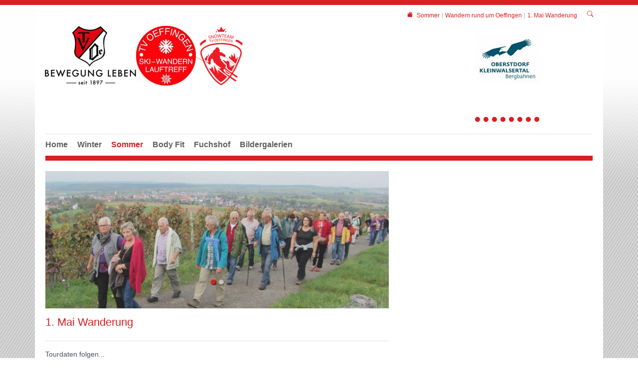

--- FILE ---
content_type: text/html; charset=utf-8
request_url: https://tvoe-swl.de/sommer/wandern-rund-um-oeffingen/1-mai-wanderung
body_size: 11638
content:
<!DOCTYPE html>
<html lang="de-DE">
<head>

<meta charset="utf-8">
<!-- 
	This website is powered by TYPO3 - inspiring people to share!
	TYPO3 is a free open source Content Management Framework initially created by Kasper Skaarhoj and licensed under GNU/GPL.
	TYPO3 is copyright 1998-2026 of Kasper Skaarhoj. Extensions are copyright of their respective owners.
	Information and contribution at https://typo3.org/
-->


<link rel="icon" href="/fileadmin/01_TV_Oeffingen/logos/favicon-oeffingen.png" type="image/png">
<title>TV Oeffingen e.V. - Abteilung Ski-Wandern-Lauftreff: 1. Mai Wanderung</title>
<meta http-equiv="x-ua-compatible" content="IE=edge" />
<meta name="generator" content="TYPO3 CMS" />
<meta name="viewport" content="width=device-width, initial-scale=1, minimum-scale=1" />
<meta name="robots" content="index,follow" />
<meta name="twitter:card" content="summary" />
<meta name="apple-mobile-web-app-capable" content="no" />
<meta name="google" content="notranslate" />


<link rel="stylesheet" href="/typo3temp/assets/compressed/merged-c9047c1f15734be88ab8c8c2823235f9.css?1769081540" media="all">
<link href="/typo3conf/ext/tripp/Resources/Public/CSS/slick.min.css?1699877802" rel="stylesheet" >



<script src="/typo3conf/ext/tricms/Resources/Public/JavaScript/main.l1.min.js?1758549272"></script>


<link as="image" media="(min-width:1025px)" fetchpriority="high" rel="preload" href="/fileadmin/_processed_/3/b/csm_IMG_0018_e112abf370.jpg" type="image/jpeg" />
<link as="image" media="(min-width:769px)" fetchpriority="high" rel="preload" href="/fileadmin/_processed_/3/b/csm_IMG_0018_565e8464a3.jpg" type="image/jpeg" />
<link as="image" media="(min-width:0px)" fetchpriority="high" rel="preload" href="/fileadmin/_processed_/3/b/csm_IMG_0018_902c040ff1.jpg" type="image/jpeg" />
<script type="text/javascript" data-ignore="1" data-cookieconsent="statistics">
// Set to the same value as the web property used on the site
var gaProperty = 'UA-66709777-3';
// Disable tracking if the opt-out cookie exists.
var disableStr = 'ga-disable-' + gaProperty;
if (document.cookie.indexOf(disableStr + '=true') > -1) {
   window[disableStr] = true;
}
// Opt-out function
function gaOptout() {
   document.cookie = disableStr + '=true; expires=Thu, 31 Dec 2099 23:59:59 UTC; path=/';
   window[disableStr] = true;
}
</script>
<script type="text/javascript" data-ignore="1" data-cookieconsent="statistics">
var gtagProperty = '';
(function(i,s,o,g,r,a,m){i['GoogleAnalyticsObject']=r;i[r]=i[r]||function(){
(i[r].q=i[r].q||[]).push(arguments)},i[r].l=1*new Date();a=s.createElement(o),
m=s.getElementsByTagName(o)[0];a.async=1;a.src=g;m.parentNode.insertBefore(a,m)
})(window,document,'script','//www.google-analytics.com/analytics.js','ga');

ga('create', 'UA-66709777-3', 'auto');
ga('set', 'anonymizeIp', true);
ga('send', 'pageview');
if(gtagProperty !== '') gtag('config', gtagProperty);
</script>
<link rel="canonical" href="https://tvoe-swl.de/sommer/wandern-rund-um-oeffingen/1-mai-wanderung"/>
</head>
<body>






<div class="site-container">
    
    

    <div class="container" id="site" data-url="/sommer/wandern-rund-um-oeffingen/1-mai-wanderung?tx_tvhl_contenttoolbar%5Baction%5D=loadToolbar&amp;tx_tvhl_contenttoolbar%5Bcontroller%5D=ContentToolbar&amp;type=66633666&amp;cHash=057ffe05a6aa4026a75465f2529577a5">
        <div id="header">
            <div class="">
                
                        










    <div class="search-breadcrumbs container d-none d-md-block" id="searchbreadcrumbs">
        <div class="search-breadcrumbs-right d-flex align-items-center">
            
            
                <div class="breadcrumbs-part d-flex align-items-center mt-1">
                    <a href="/home">
                        <div class="breadcrumbs-home bi bi-house-fill mx-2"></div>
                    </a>
                    
    <nav class="breadcrumb m-0 p-0" aria-label="breadcrumb">
        <ol class="breadcrumb m-0 p-0">
            
                <li class="breadcrumb-item">
                    
                            <a class="breadcrumb-link" href="/sommer/bike-outdoor-bazar" title="Sommer">
                                <span class="breadcrumb-text">Sommer</span>
                            </a>
                        
                </li>
            
                <li class="breadcrumb-item">
                    
                            <a class="breadcrumb-link" href="/sommer/wandern-rund-um-oeffingen/regionale-wander-whatsapp-gruppe" title="Wandern rund um Oeffingen">
                                <span class="breadcrumb-text">Wandern rund um Oeffingen</span>
                            </a>
                        
                </li>
            
                <li class="breadcrumb-item active">
                    
                            <span class="breadcrumb-text" aria-current="page">1. Mai Wanderung</span>
                        
                </li>
            
        </ol>
        
    </nav>


                </div>
            
            
                <div class="ml-1">
                    


<div class="search-part">
    <button type="button" class="btn btn-sm " title="Suche"
            data-html="true"
            data-toggle="popover"
            data-container="body"
            data-placement="left"
            data-content="<form class='search-form' method='post' action='/service/suche?tx_indexedsearch_pi2%5Baction%5D=search&amp;tx_indexedsearch_pi2%5Bcontroller%5D=Search&amp;cHash=cccc798ffd0bd31d4af850750fb39e28'>
                <div class='input-group input-group-sm'>
                    <input class='form-control' placeholder='Suche nach ...' type='search' name='tx_indexedsearch_pi2[search][sword]'/>
                    <span class='input-group-append'>
                        <button class='btn btn-default btn-sm' type='submit'><span class='bi bi-search'></span></button>
                    </span>
                </div>
                </form>">
        <span class="bi bi-search"></span>
    </button>
</div>

                </div>
            
        </div>
    </div>





        <div class="row">
            <div class="col-sm-8">
                
                        


        
        
        
        
                
            
        <div id="c68" class="frame frame-default frame-type-image frame-layout-1 " data-animation="null">
            <toolbar class="d-none tvhl-content-toolbar image tvhl-tt_content68" data-uid="68" data-title="image [68]"></toolbar>
            <div>
                <div class=" frame-space-before-small">
                    
                    
                        



                    
                    
                        

    



                    
                    

    <div class="ce-image ce-left ce-above">
        

    
            
    
        <div class="ce-gallery" data-ce-columns="3" data-ce-images="3">
            
            <div>
                
                        
    
    
    
    
        
        
        
            
            
        
        
        
        <div class="row no-gutters">
            
                
                    <div class="col-6 col-sm-6 col-lg ">
                        

        
<figure class="image">
    
            <a href="https://www.tv-oeffingen.de/home">
                





<div class=" mw-100 " style="width: 183px;">
    <div>
        <picture class="h-100">
            
            
            
            <!--[if IE 9]><video style="display: none;"><![endif]-->
            <source srcset="/fileadmin/_processed_/d/4/csm_tvoe_banner_bf87b6e536.png" media="(min-width:1025px)" />
            <source srcset="/fileadmin/_processed_/d/4/csm_tvoe_banner_61bb4d9fcd.png"  media="(min-width:769px)" />
            <source srcset="/fileadmin/_processed_/d/4/csm_tvoe_banner_61bb4d9fcd.png"  media="(min-width:0px)"   />
            <!--[if IE 9]></video><![endif]-->
            <img class="img-cover" loading="lazy" src="/fileadmin/_processed_/d/4/csm_tvoe_banner_bf87b6e536.png" srcset="/fileadmin/_processed_/d/4/csm_tvoe_banner_bf87b6e536.png" alt="" title="" width="183" height="120" />
        </picture>
    </div>
</div>

            </a>
        
    
</figure>


    


                    </div>
                
            
                
                    <div class="col-6 col-sm-6 col-lg ">
                        

        
<figure class="image">
    
            <a href="https://tvoe-swl.de/home">
                





<div class=" mw-100 " style="width: 120px;">
    <div>
        <picture class="h-100">
            
            
            
            <!--[if IE 9]><video style="display: none;"><![endif]-->
            <source srcset="/fileadmin/_processed_/1/3/csm_SWL_Logo_cmyk_705b111b11.jpg" media="(min-width:1025px)" />
            <source srcset="/fileadmin/_processed_/1/3/csm_SWL_Logo_cmyk_a1d6ef70f9.jpg"  media="(min-width:769px)" />
            <source srcset="/fileadmin/_processed_/1/3/csm_SWL_Logo_cmyk_a1d6ef70f9.jpg"  media="(min-width:0px)"   />
            <!--[if IE 9]></video><![endif]-->
            <img class="img-cover" loading="lazy" src="/fileadmin/_processed_/1/3/csm_SWL_Logo_cmyk_705b111b11.jpg" srcset="/fileadmin/_processed_/1/3/csm_SWL_Logo_cmyk_705b111b11.jpg" alt="" title="" width="120" height="120" />
        </picture>
    </div>
</div>

            </a>
        
    
</figure>


    


                    </div>
                
            
                
                    <div class="col-6 col-sm-6 col-lg ">
                        

        
<figure class="image">
    
            <a href="https://tvoe-swl.de/home">
                





<div class=" mw-100 " style="width: 94px;">
    <div>
        <picture class="h-100">
            
            
            
            <!--[if IE 9]><video style="display: none;"><![endif]-->
            <source srcset="/fileadmin/_processed_/d/2/csm_snowteam_banner_b39696d9bc.png" media="(min-width:1025px)" />
            <source srcset="/fileadmin/_processed_/d/2/csm_snowteam_banner_1271a349f8.png"  media="(min-width:769px)" />
            <source srcset="/fileadmin/_processed_/d/2/csm_snowteam_banner_1271a349f8.png"  media="(min-width:0px)"   />
            <!--[if IE 9]></video><![endif]-->
            <img class="img-cover" loading="lazy" src="/fileadmin/_processed_/d/2/csm_snowteam_banner_b39696d9bc.png" srcset="/fileadmin/_processed_/d/2/csm_snowteam_banner_b39696d9bc.png" alt="" title="" width="94" height="120" />
        </picture>
    </div>
</div>

            </a>
        
    
</figure>


    


                    </div>
                
            
        </div>
    
    

                    
            </div>
            
        </div>
    

        












    </div>


                    
                        



                    
                    
                        



                    
                </div>
            </div>
        </div>
    




        
        
        
        
                
            
        <div id="c5039" class="frame frame-default frame-type-tripp_grid frame-layout-0 " data-animation="null">
            <toolbar class="d-none tvhl-content-toolbar tripp_grid tvhl-tt_content5039" data-uid="5039" data-title="tripp_grid [5039]"></toolbar>
            <div>
                <div class="">
                    
                    
                        



                    
                    
                        

    



                    
                    
    
    
        
        
        
        
        <div class="tripp-grid-row row   ">
            
                
                
       
                <div class="grid-item  col-12 col-md-12 col-lg-12  ">
                    
                </div>
            
        </div>
    

                    
                        



                    
                    
                        



                    
                </div>
            </div>
        </div>
    


                    
            </div>
            <div class="col-sm-4">
                


        
        
        
        
                
            
        <div id="c501" class="frame frame-default frame-type-tripp_grid frame-layout-0 " data-animation="null">
            <toolbar class="d-none tvhl-content-toolbar tripp_grid tvhl-tt_content501" data-uid="501" data-title="tripp_grid [501]"></toolbar>
            <div>
                <div class="">
                    
                    
                        



                    
                    
                        

    



                    
                    
    
    
        
        
        
        
        <div class="tripp-grid-row row   ">
            
                
                
       
                <div class="grid-item  hidden-xs hidden-sm col-md-12 col-lg-12  ">
                    


        
        
        
        
                
            
        <div id="c1551" class="frame frame-default frame-type-tripp_partner frame-layout-0 " data-animation="null">
            <toolbar class="d-none tvhl-content-toolbar tripp_partner tvhl-tt_content1551" data-uid="1551" data-title="tripp_partner [1551]"></toolbar>
            <div>
                <div class=" frame-space-before-small">
                    
                    
                        



                    
                    
                        



                    
                    
        
        
        
                
                
            
        <div class="position-relative overflow-hidden">
            

            
                    
                

            <div id="partner-grid1551" class="partner-grid opacity-animation"
                 data-initialslide="0"
                 data-arrows="0"
                 data-dots="1"
                 data-infinite="1"
                 data-slidestoscroll="1"
                 data-slidestoshow="1"
                 data-rows="1"
                 data-autoplay="0"
                 data-autoplayspeed="3000"
                 data-breakpoints="null">
                
                    <div>
                        <div class="d-flex align-items-center justify-content-center p-3">
                            <a href="https://www.ok-bergbahnen.com/bergbahnen/" target="_blank" class="text-decoration-none animation" rel="noreferrer">
                                <span class="text-center">
                                    
                                            <img class="img-fluid " loading="lazy" src="/fileadmin/_processed_/f/b/csm_Logo_OKB-Adler_4C_300dpi_4529eb4843.jpg" width="132" height="100" alt="" />
                                        
                                    
                                </span>
                            </a>
                        </div>
                    </div>
                
                    <div>
                        <div class="d-flex align-items-center justify-content-center p-3">
                            <a href="http://www.holzschuh-boehringer.de/" target="_blank" class="text-decoration-none animation" rel="noreferrer">
                                <span class="text-center">
                                    
                                            <img class="img-fluid " loading="lazy" src="/fileadmin/_processed_/3/e/csm_holzschuh_boehringer_190_a705719297.jpg" width="182" height="91" alt="" />
                                        
                                    
                                </span>
                            </a>
                        </div>
                    </div>
                
                    <div>
                        <div class="d-flex align-items-center justify-content-center p-3">
                            <a href="https://massiv-schwaebisch.de/" target="_blank" class="text-decoration-none animation" rel="noreferrer">
                                <span class="text-center">
                                    
                                            <img class="img-fluid " loading="lazy" src="/fileadmin/_processed_/3/4/csm_Schneider_Bau_7381f26762.jpg" width="300" height="96" alt="" />
                                        
                                    
                                </span>
                            </a>
                        </div>
                    </div>
                
                    <div>
                        <div class="d-flex align-items-center justify-content-center p-3">
                            <a href="https://www.fellbacher-weine.de/?v=3a52f3c22ed6" target="_blank" class="text-decoration-none animation" rel="noreferrer">
                                <span class="text-center">
                                    
                                            <img class="img-fluid " loading="lazy" src="/fileadmin/_processed_/b/9/csm_WG_Logo_unten_Schwarz_Gold_normaleGroesse_6e396ceda9.png" width="165" height="100" alt="" />
                                        
                                    
                                </span>
                            </a>
                        </div>
                    </div>
                
                    <div>
                        <div class="d-flex align-items-center justify-content-center p-3">
                            <a href="https://www.si-architekten.de" target="_blank" class="text-decoration-none animation" rel="noreferrer">
                                <span class="text-center">
                                    
                                            <img class="img-fluid " loading="lazy" src="/fileadmin/_processed_/1/4/csm_SIS_logo_4c_claim_rechts_82a3f9255e.png" width="165" height="100" alt="" />
                                        
                                    
                                </span>
                            </a>
                        </div>
                    </div>
                
                    <div>
                        <div class="d-flex align-items-center justify-content-center p-3">
                            <a href="https://xn--knig-maler-ecb.de/" class="text-decoration-none animation">
                                <span class="text-center">
                                    
                                            <img class="img-fluid " loading="lazy" src="/fileadmin/_processed_/0/4/csm_Malermeister_Koenig_RZ_a679fd124b.jpg" width="210" height="100" alt="" />
                                        
                                    
                                </span>
                            </a>
                        </div>
                    </div>
                
                    <div>
                        <div class="d-flex align-items-center justify-content-center p-3">
                            <a href="http://emilpfeiffersoehne.de/" target="_blank" class="text-decoration-none animation" rel="noreferrer">
                                <span class="text-center">
                                    
                                            <img class="img-fluid " loading="lazy" src="/fileadmin/_processed_/f/1/csm_pfeiffer_logo_47a86d10c8.jpg" width="115" height="100" alt="" />
                                        
                                    
                                </span>
                            </a>
                        </div>
                    </div>
                
                    <div>
                        <div class="d-flex align-items-center justify-content-center p-3">
                            <a href="https://www.kraftwerk-messdienst.de/" target="_blank" class="text-decoration-none animation" rel="noreferrer">
                                <span class="text-center">
                                    
                                            <img class="img-fluid " loading="lazy" src="/fileadmin/_processed_/a/3/csm_kraftwerk-logo_adc2279b27.jpg" width="273" height="100" alt="" />
                                        
                                    
                                </span>
                            </a>
                        </div>
                    </div>
                
            </div>
        </div>
        
        
    
        
    
    
                    
                        



                    
                    
                        



                    
                </div>
            </div>
        </div>
    


                </div>
            
        </div>
    

                    
                        



                    
                    
                        



                    
                </div>
            </div>
        </div>
    


            </div>
        </div>
    


                    
            </div>
        </div>

        

        





<nav class="row flex-column" id="navigation">

    
            
    
    
        
    <div id="mobile-nav-holder" class="">
        <div class="mobile-overlay"></div>
        
        <button class="mobile-nav-btn" id="mobile-nav-open-button" aria-label="Mobile Navigation öffnen">
            <span class="m-row row-1"></span>
            <span class="m-row row-2"></span>
            <span class="m-row row-3"></span>
        </button>
        
                <button tabindex="-1" class="mobile-nav-btn" id="mobile-nav-close-button" aria-label="Mobile Navigation schließen">
                    <span class="m-row row-1"></span>
                    <span class="m-row row-2"></span>
                    <span class="m-row row-3"></span>
                </button>
            
        
        <div id="mobile-nav">
            <div id="mobile-nav-panel">
                
                
                    <div id="mobile-search-part" class="mobile-search">
                        <form method="post" class="search-part" action="/service/suche?tx_indexedsearch_pi2%5Baction%5D=search&amp;tx_indexedsearch_pi2%5Bcontroller%5D=Search&amp;cHash=cccc798ffd0bd31d4af850750fb39e28">
<div>
<input type="hidden" name="tx_indexedsearch_pi2[__referrer][@extension]" value="" />
<input type="hidden" name="tx_indexedsearch_pi2[__referrer][@controller]" value="Standard" />
<input type="hidden" name="tx_indexedsearch_pi2[__referrer][@action]" value="tricmsCol2" />
<input type="hidden" name="tx_indexedsearch_pi2[__referrer][arguments]" value="YTowOnt9a1b4ac5b4970ee23aebd7d3fe794c2d6b932e99a" />
<input type="hidden" name="tx_indexedsearch_pi2[__referrer][@request]" value="{&quot;@extension&quot;:null,&quot;@controller&quot;:&quot;Standard&quot;,&quot;@action&quot;:&quot;tricmsCol2&quot;}df68a0613e66bc7297ba5a0bd3646a8ed4346d4a" />
<input type="hidden" name="tx_indexedsearch_pi2[__trustedProperties]" value="[]6557530de89e9383da58218b85579cc848ae2ab0" />
</div>

                            <div class="input-group input-group-sm">
                                
                                <input aria-label="Suchen nach ..." class="form-control border-0" name="tx_indexedsearch_pi2[search][sword]" placeholder="Suche nach ..." type="text">
                                <div class="input-group-append">
                                    <button aria-label="Suchen" class='btn btn-white' type='submit'>
                                        <i class='bi bi-search'></i>
                                    </button>
                                </div>
                            </div>
                        </form>
                    </div>
                
                <ul class="lvl-1">
                    

                    
                        
                            
                            <li class="  ">
                                <a data-submenu="lvl-2" tabindex="-1" href="/home" class="lvl-1   " target="">
                                    Home
                                </a>
                                
    

                            </li>
                        
                    
                        
                            
                            <li class="sub  ">
                                <a data-submenu="lvl-2" tabindex="-1" href="/service/kurse" class="lvl-1 sub  " target="">
                                    Winter
                                </a>
                                
    
        <ul class="lvl-2">
            
                
                    
                    <li class="sub  ">
                        <a data-submenu="lvl-3" tabindex="-1" href="/service/kurse" class="lvl-2 sub  " target="">
                            Skiausfahrten
                        </a>
                        
    
        <ul class="lvl-3">
            
                
                    
                    <li class="  ">
                        <a data-submenu="lvl-4" tabindex="-1" href="/winter/skiausfahrten/neujahr-fuchshof" class="lvl-3   " target="">
                            Fuchshof Silvester
                        </a>
                        
    

                    </li>
                
            
                
                    
                    <li class="  ">
                        <a data-submenu="lvl-4" tabindex="-1" href="/winter/skiausfahrten/snow-sun-fun" class="lvl-3   " target="">
                            Snow, Sun &amp; Fun
                        </a>
                        
    

                    </li>
                
            
                
                    
                    <li class="  ">
                        <a data-submenu="lvl-4" tabindex="-1" href="/winter/skiausfahrten/tagesausfahrt-1" class="lvl-3   " target="">
                            Tagesausfahrt 1
                        </a>
                        
    

                    </li>
                
            
                
                    
                    <li class="  ">
                        <a data-submenu="lvl-4" tabindex="-1" href="/winter/skiausfahrten/tagesausfahrt-2" class="lvl-3   " target="">
                            Tagesausfahrt 2
                        </a>
                        
    

                    </li>
                
            
                
                    
                    <li class="  ">
                        <a data-submenu="lvl-4" tabindex="-1" href="/winter/skiausfahrten/tagesausfahrt-3" class="lvl-3   " target="">
                            Tagesausfahrt 3
                        </a>
                        
    

                    </li>
                
            
                
                    
                    <li class="  ">
                        <a data-submenu="lvl-4" tabindex="-1" href="/winter/skiausfahrten/fox-retreat" class="lvl-3   " target="">
                            Fox-Retreat
                        </a>
                        
    

                    </li>
                
            
                
                    
                    <li class="  ">
                        <a data-submenu="lvl-4" tabindex="-1" href="/winter/skiausfahrten/late-season-ski-fun-1" class="lvl-3   " target="">
                            Skisafari Oberes Inntal
                        </a>
                        
    

                    </li>
                
            
                
                    
                    <li class="  ">
                        <a data-submenu="lvl-4" tabindex="-1" href="/winter/skiausfahrten/fuchshofaffine-gourmet-skifahrer" class="lvl-3   " target="">
                            Fuchshofaffine Gourmet-Skifahrer
                        </a>
                        
    

                    </li>
                
            
                
                    
                    <li class="  ">
                        <a data-submenu="lvl-4" tabindex="-1" href="/winter/skiausfahrten/free-friday" class="lvl-3   " target="">
                            Free Friday
                        </a>
                        
    

                    </li>
                
            
                
                    
                    <li class="  ">
                        <a data-submenu="lvl-4" tabindex="-1" href="/winter/skiausfahrten/fuchshof-fasching" class="lvl-3   " target="">
                            Fuchshof Fasching
                        </a>
                        
    

                    </li>
                
            
                
                    
                    <li class="  ">
                        <a data-submenu="lvl-4" tabindex="-1" href="/winter/skiausfahrten/jugendfasching-wagrain" class="lvl-3   " target="">
                            Jugendfasching mit dem VfL Waiblingen
                        </a>
                        
    

                    </li>
                
            
                
                    
                    <li class="  ">
                        <a data-submenu="lvl-4" tabindex="-1" href="/winter/skiausfahrten/fuchshof-friends-skihasen" class="lvl-3   " target="">
                            Fuchshof, Friends &amp; Skihasen
                        </a>
                        
    

                    </li>
                
            
                
                    
                    <li class="  ">
                        <a data-submenu="lvl-4" tabindex="-1" href="/winter/skiausfahrten/winterzauber-woche" class="lvl-3   " target="">
                            Winterzauber-Woche
                        </a>
                        
    

                    </li>
                
            
                
                    
                    <li class="  ">
                        <a data-submenu="lvl-4" tabindex="-1" href="/winter/skiausfahrten/brezelausfahrt" class="lvl-3   " target="">
                            Brezelausfahrt
                        </a>
                        
    

                    </li>
                
            
                
                    
                    <li class="  ">
                        <a data-submenu="lvl-4" tabindex="-1" href="/winter/skiausfahrten/skifinale-montafon" class="lvl-3   " target="">
                            Skifinale Montafon
                        </a>
                        
    

                    </li>
                
            
                
                    
                    <li class="  ">
                        <a data-submenu="lvl-4" tabindex="-1" href="/winter/skiausfahrten/late-season-ski-fun" class="lvl-3   " target="">
                            Late Season Ski-Fun
                        </a>
                        
    

                    </li>
                
            
        </ul>
    

                    </li>
                
            
                
                    
                    <li class="  ">
                        <a data-submenu="lvl-3" tabindex="-1" href="/winter/ski-und-wintersport-bazar" class="lvl-2   " target="">
                            Ski- und Wintersport Bazar
                        </a>
                        
    

                    </li>
                
            
                
                    
                    <li class="sub  ">
                        <a data-submenu="lvl-3" tabindex="-1" href="/winter/jugendteams/nachwuchsteam" class="lvl-2 sub  " target="">
                            Jugendteams
                        </a>
                        
    
        <ul class="lvl-3">
            
                
                    
                    <li class="  ">
                        <a data-submenu="lvl-4" tabindex="-1" href="/winter/jugendteams/nachwuchsteam" class="lvl-3   " target="">
                            Nachwuchsteam
                        </a>
                        
    

                    </li>
                
            
                
                    
                    <li class="  ">
                        <a data-submenu="lvl-4" tabindex="-1" href="/winter/jugendteams/das-wilde-dutzend" class="lvl-3   " target="">
                            Das Wilde Dutzend
                        </a>
                        
    

                    </li>
                
            
                
                    
                    <li class="  ">
                        <a data-submenu="lvl-4" tabindex="-1" href="/winter/jugendteams/snow-attack-team" class="lvl-3   " target="">
                            Snow Attack-Team
                        </a>
                        
    

                    </li>
                
            
                
                    
                    <li class="  ">
                        <a data-submenu="lvl-4" tabindex="-1" href="/winter/jugendteams/skixplorer" class="lvl-3   " target="">
                            NEU - SkiXplorer
                        </a>
                        
    

                    </li>
                
            
        </ul>
    

                    </li>
                
            
                
                    
                    <li class="  ">
                        <a data-submenu="lvl-3" tabindex="-1" href="/winter/unser-snowteam" class="lvl-2   " target="">
                            Unser Snowteam
                        </a>
                        
    

                    </li>
                
            
                
                    
                    <li class="sub  ">
                        <a data-submenu="lvl-3" tabindex="-1" href="/winter/skiservice-schneeschuhverleih/skipass-angebot" class="lvl-2 sub  " target="">
                            Skipassangebot, Schneeschuhverleih &amp; Skiservice
                        </a>
                        
    
        <ul class="lvl-3">
            
                
                    
                    <li class="  ">
                        <a data-submenu="lvl-4" tabindex="-1" href="/winter/skiservice-schneeschuhverleih/skipass-angebot" class="lvl-3   " target="">
                            Skipass-Angebot
                        </a>
                        
    

                    </li>
                
            
                
                    
                    <li class="  ">
                        <a data-submenu="lvl-4" tabindex="-1" href="/winter/schneeschuhverleih" class="lvl-3   " target="">
                            Schneeschuhverleih
                        </a>
                        
    

                    </li>
                
            
                
                    
                    <li class="  ">
                        <a data-submenu="lvl-4" tabindex="-1" href="/winter/skiservice-skiverleih" class="lvl-3   " target="">
                            Skiservice &amp; Skiverleih
                        </a>
                        
    

                    </li>
                
            
        </ul>
    

                    </li>
                
            
        </ul>
    

                            </li>
                        
                    
                        
                            
                            <li class="sub active open">
                                <a data-submenu="lvl-2" tabindex="-1" href="/sommer/bike-outdoor-bazar" class="lvl-1 sub active open" target="">
                                    Sommer
                                </a>
                                
    
        <ul class="lvl-2">
            
                
                    
                    <li class="  ">
                        <a data-submenu="lvl-3" tabindex="-1" href="/sommer/bike-outdoor-bazar" class="lvl-2   " target="">
                            Bike + Outdoor Bazar
                        </a>
                        
    

                    </li>
                
            
                
                    
                    <li class="sub active open">
                        <a data-submenu="lvl-3" tabindex="-1" href="/sommer/wandern-rund-um-oeffingen/regionale-wander-whatsapp-gruppe" class="lvl-2 sub active open" target="">
                            Wandern rund um Oeffingen
                        </a>
                        
    
        <ul class="lvl-3">
            
                
                    
                    <li class="  ">
                        <a data-submenu="lvl-4" tabindex="-1" href="/sommer/wandern-rund-um-oeffingen/regionale-wander-whatsapp-gruppe" class="lvl-3   " target="">
                            Regionale Wander-Whatsapp-Gruppe
                        </a>
                        
    

                    </li>
                
            
                
                    
                    <li class=" active ">
                        <a data-submenu="lvl-4" tabindex="-1" href="/sommer/wandern-rund-um-oeffingen/1-mai-wanderung" class="lvl-3  active " target="">
                            1. Mai Wanderung
                        </a>
                        
    

                    </li>
                
            
                
                    
                    <li class="  ">
                        <a data-submenu="lvl-4" tabindex="-1" href="/sommer/wandern-rund-um-oeffingen/tag-des-laufens" class="lvl-3   " target="">
                            Tag des Laufens
                        </a>
                        
    

                    </li>
                
            
                
                    
                    <li class="  ">
                        <a data-submenu="lvl-4" tabindex="-1" href="/sommer/wandern-rund-um-oeffingen/rebenbummel" class="lvl-3   " target="">
                            Rebenbummel
                        </a>
                        
    

                    </li>
                
            
                
                    
                    <li class="  ">
                        <a data-submenu="lvl-4" tabindex="-1" href="/sommer/wandern-rund-um-oeffingen/1-mai-wanderung-1" class="lvl-3   " target="">
                            Wanderung zum Wein
                        </a>
                        
    

                    </li>
                
            
        </ul>
    

                    </li>
                
            
                
                    
                    <li class="sub  ">
                        <a data-submenu="lvl-3" tabindex="-1" href="/sommer/actionweek" class="lvl-2 sub  " target="">
                            Wandern im Fuchshof
                        </a>
                        
    
        <ul class="lvl-3">
            
                
                    
                    <li class="  ">
                        <a data-submenu="lvl-4" tabindex="-1" href="/sommer/actionweek" class="lvl-3   " target="">
                            Actionweek
                        </a>
                        
    

                    </li>
                
            
                
                    
                    <li class="  ">
                        <a data-submenu="lvl-4" tabindex="-1" href="/sommer/wandern-im-fuchshof/erlebniswoche-fuer-familien" class="lvl-3   " target="">
                            Erlebniswoche für Familien
                        </a>
                        
    

                    </li>
                
            
                
                    
                    <li class="  ">
                        <a data-submenu="lvl-4" tabindex="-1" href="/sommer/wandern-im-fuchshof/bergabenteuer-fuchshof" class="lvl-3   " target="">
                            Bergabenteuer Fuchshof
                        </a>
                        
    

                    </li>
                
            
                
                    
                    <li class="  ">
                        <a data-submenu="lvl-4" tabindex="-1" href="/sommer/wandern-im-fuchshof/start-ziel-fuchshof" class="lvl-3   " target="">
                            Start und Ziel Fuchshof
                        </a>
                        
    

                    </li>
                
            
        </ul>
    

                    </li>
                
            
                
                    
                    <li class="  ">
                        <a data-submenu="lvl-3" tabindex="-1" href="/sommer/rennrad-ausfahrt-mit-start-und-ziel-oeffingen" class="lvl-2   " target="">
                            Rennrad-Ausfahrt mit Start und Ziel Oeffingen
                        </a>
                        
    

                    </li>
                
            
                
                    
                    <li class="  ">
                        <a data-submenu="lvl-3" tabindex="-1" href="/sommer/motorbike-oldie-weekend" class="lvl-2   " target="">
                            Motorbike &amp; Oldie Weekend
                        </a>
                        
    

                    </li>
                
            
        </ul>
    

                            </li>
                        
                    
                        
                            
                            <li class="  ">
                                <a data-submenu="lvl-2" tabindex="-1" href="/sports/body-fit" class="lvl-1   " target="">
                                    Body Fit
                                </a>
                                
    

                            </li>
                        
                    
                        
                            
                            <li class="sub  ">
                                <a data-submenu="lvl-2" tabindex="-1" href="/fuchshof" class="lvl-1 sub  " target="">
                                    Fuchshof
                                </a>
                                
    
        <ul class="lvl-2">
            
                
                    
                    <li class="sub  ">
                        <a data-submenu="lvl-3" tabindex="-1" href="/fuchshof/default-fe79cfc917/fuxputz-fruehjahr" class="lvl-2 sub  " target="">
                            Fuxputz und Arbeitseinsatz
                        </a>
                        
    
        <ul class="lvl-3">
            
                
                    
                    <li class="  ">
                        <a data-submenu="lvl-4" tabindex="-1" href="/fuchshof/default-fe79cfc917/fuxputz-fruehjahr" class="lvl-3   " target="">
                            Fuxputz Frühjahr
                        </a>
                        
    

                    </li>
                
            
                
                    
                    <li class="  ">
                        <a data-submenu="lvl-4" tabindex="-1" href="/fuchshof/default-fe79cfc917/arbeitseinsatz-fruehjahr" class="lvl-3   " target="">
                            Arbeitseinsatz Frühjahr
                        </a>
                        
    

                    </li>
                
            
                
                    
                    <li class="  ">
                        <a data-submenu="lvl-4" tabindex="-1" href="/fuchshof/default-fe79cfc917/fuxputz-herbst" class="lvl-3   " target="">
                            Fuxputz Herbst
                        </a>
                        
    

                    </li>
                
            
                
                    
                    <li class="  ">
                        <a data-submenu="lvl-4" tabindex="-1" href="/fuchshof/default-fe79cfc917/arbeitseinsatz-herbst" class="lvl-3   " target="">
                            Arbeitseinsatz Herbst
                        </a>
                        
    

                    </li>
                
            
        </ul>
    

                    </li>
                
            
                
                    
                    <li class="  ">
                        <a data-submenu="lvl-3" tabindex="-1" href="/fuchshof/belegung" class="lvl-2   " target="">
                            Belegung
                        </a>
                        
    

                    </li>
                
            
        </ul>
    

                            </li>
                        
                    
                        
                            
                            <li class="  ">
                                <a data-submenu="lvl-2" tabindex="-1" href="/bildergalerien" class="lvl-1   " target="">
                                    Bildergalerien
                                </a>
                                
    

                            </li>
                        
                    
                </ul>
            </div>
        </div>
        <a id="mobile-nav-close-by-focus" href="#" onclick="return false" tabindex="-1"></a>
    </div>

        <div id="navigation-holder" class="navigation">
            <div id="navigationmenu">
                <div class="main-menu-sub-close"></div>
                <ul class="navigation-menu">
                    
                    
                        
                            
                                

                                <li class="  main-navi-list-item">
                                    <span class="position-relative">
                                        <a href="/home" class="  focus-item main-navi-link" target="">
                                            Home
                                        </a>
                                        
                                    </span>
                                    
                                </li>
                            
                        
                    
                        
                            
                                

                                <li class="sub hover-action  main-navi-list-item">
                                    <span class="position-relative">
                                        <a href="/service/kurse" class="sub hover-action  focus-item main-navi-link" target="">
                                            Winter
                                        </a>
                                        
                                            <a tabindex="0" class="has-submenu navi-open-click focus-item" role="button" aria-expanded="false" aria-label="Winter" aria-controls="submenu48">
                                                <i class="bi bi-caret-down-fill"></i>
                                            </a>
                                        
                                    </span>
                                    
                                        
                                                
    <div class="layout-big second-level-menu navigation-sub">
        <div class="second-level-menu-bg">
            
            
            <ul class='float-left'>
                
                <li class="sub ">
                    <a href="/service/kurse" class="sub " target="">
                        Skiausfahrten
                        
                            <span class="sub-icon"></span>
                        
                    </a>
                    
                        <div class="third-level-menu">
                            <div class="third-level-menu-bg">
                                
    
        <ul class="lvl-1">
            
                
                
                    <li class=" ">
                        <a href="/winter/skiausfahrten/neujahr-fuchshof" class=" " target="" >
                            Fuchshof Silvester
                        </a>
                    </li>
                
            
                
                
                    <li class=" ">
                        <a href="/winter/skiausfahrten/snow-sun-fun" class=" " target="" >
                            Snow, Sun &amp; Fun
                        </a>
                    </li>
                
            
                
                
                    <li class=" ">
                        <a href="/winter/skiausfahrten/tagesausfahrt-1" class=" " target="" >
                            Tagesausfahrt 1
                        </a>
                    </li>
                
            
                
                
                    <li class=" ">
                        <a href="/winter/skiausfahrten/tagesausfahrt-2" class=" " target="" >
                            Tagesausfahrt 2
                        </a>
                    </li>
                
            
                
                
                    <li class=" ">
                        <a href="/winter/skiausfahrten/tagesausfahrt-3" class=" " target="" >
                            Tagesausfahrt 3
                        </a>
                    </li>
                
            
                
                
                    <li class=" ">
                        <a href="/winter/skiausfahrten/fox-retreat" class=" " target="" >
                            Fox-Retreat
                        </a>
                    </li>
                
            
                
                
                    <li class=" ">
                        <a href="/winter/skiausfahrten/late-season-ski-fun-1" class=" " target="" >
                            Skisafari Oberes Inntal
                        </a>
                    </li>
                
            
                
                
                    <li class=" ">
                        <a href="/winter/skiausfahrten/fuchshofaffine-gourmet-skifahrer" class=" " target="" >
                            Fuchshofaffine Gourmet-Skifahrer
                        </a>
                    </li>
                
            
                
                
                    <li class=" ">
                        <a href="/winter/skiausfahrten/free-friday" class=" " target="" >
                            Free Friday
                        </a>
                    </li>
                
            
                
                
                    <li class=" ">
                        <a href="/winter/skiausfahrten/fuchshof-fasching" class=" " target="" >
                            Fuchshof Fasching
                        </a>
                    </li>
                
            
                
                
                    <li class=" ">
                        <a href="/winter/skiausfahrten/jugendfasching-wagrain" class=" " target="" >
                            Jugendfasching mit dem VfL Waiblingen
                        </a>
                    </li>
                
            
                
                
                    <li class=" ">
                        <a href="/winter/skiausfahrten/fuchshof-friends-skihasen" class=" " target="" >
                            Fuchshof, Friends &amp; Skihasen
                        </a>
                    </li>
                
            
                
                
                    <li class=" ">
                        <a href="/winter/skiausfahrten/winterzauber-woche" class=" " target="" >
                            Winterzauber-Woche
                        </a>
                    </li>
                
            
                
                
                    <li class=" ">
                        <a href="/winter/skiausfahrten/brezelausfahrt" class=" " target="" >
                            Brezelausfahrt
                        </a>
                    </li>
                
            
                
                
                    <li class=" ">
                        <a href="/winter/skiausfahrten/skifinale-montafon" class=" " target="" >
                            Skifinale Montafon
                        </a>
                    </li>
                
            
                
                
                    <li class=" ">
                        <a href="/winter/skiausfahrten/late-season-ski-fun" class=" " target="" >
                            Late Season Ski-Fun
                        </a>
                    </li>
                
            
        </ul>
    

                            </div>
                        </div>
                    
                </li>
            </ul><ul class='float-left'>
                
                <li class=" ">
                    <a href="/winter/ski-und-wintersport-bazar" class=" " target="">
                        Ski- und Wintersport Bazar
                        
                    </a>
                    
                </li>
            </ul><ul class='float-left'>
                
                <li class="sub ">
                    <a href="/winter/jugendteams/nachwuchsteam" class="sub " target="">
                        Jugendteams
                        
                            <span class="sub-icon"></span>
                        
                    </a>
                    
                        <div class="third-level-menu">
                            <div class="third-level-menu-bg">
                                
    
        <ul class="lvl-1">
            
                
                
                    <li class=" ">
                        <a href="/winter/jugendteams/nachwuchsteam" class=" " target="" >
                            Nachwuchsteam
                        </a>
                    </li>
                
            
                
                
                    <li class=" ">
                        <a href="/winter/jugendteams/das-wilde-dutzend" class=" " target="" >
                            Das Wilde Dutzend
                        </a>
                    </li>
                
            
                
                
                    <li class=" ">
                        <a href="/winter/jugendteams/snow-attack-team" class=" " target="" >
                            Snow Attack-Team
                        </a>
                    </li>
                
            
                
                
                    <li class=" ">
                        <a href="/winter/jugendteams/skixplorer" class=" " target="" >
                            NEU - SkiXplorer
                        </a>
                    </li>
                
            
        </ul>
    

                            </div>
                        </div>
                    
                </li>
            </ul><ul class='float-left'>
                
                <li class=" ">
                    <a href="/winter/unser-snowteam" class=" " target="">
                        Unser Snowteam
                        
                    </a>
                    
                </li>
            </ul><ul class='float-left'>
                
                <li class="sub ">
                    <a href="/winter/skiservice-schneeschuhverleih/skipass-angebot" class="sub " target="">
                        Skipassangebot, Schneeschuhverleih &amp; Skiservice
                        
                            <span class="sub-icon"></span>
                        
                    </a>
                    
                        <div class="third-level-menu">
                            <div class="third-level-menu-bg">
                                
    
        <ul class="lvl-1">
            
                
                
                    <li class=" ">
                        <a href="/winter/skiservice-schneeschuhverleih/skipass-angebot" class=" " target="" >
                            Skipass-Angebot
                        </a>
                    </li>
                
            
                
                
                    <li class=" ">
                        <a href="/winter/schneeschuhverleih" class=" " target="" >
                            Schneeschuhverleih
                        </a>
                    </li>
                
            
                
                
                    <li class=" ">
                        <a href="/winter/skiservice-skiverleih" class=" " target="" >
                            Skiservice &amp; Skiverleih
                        </a>
                    </li>
                
            
        </ul>
    

                            </div>
                        </div>
                    
                </li>
            </ul>
            <div class="clearfix"></div>
        </div>
        <a class="subnavi-close-by-focus" href="#" onclick="return false"></a>
    </div>

                                            
                                    
                                </li>
                            
                        
                    
                        
                            
                                

                                <li class="sub hover-action active main-navi-list-item">
                                    <span class="position-relative">
                                        <a href="/sommer/bike-outdoor-bazar" class="sub hover-action active focus-item main-navi-link" target="">
                                            Sommer
                                        </a>
                                        
                                            <a tabindex="0" class="has-submenu navi-open-click focus-item" role="button" aria-expanded="false" aria-label="Sommer" aria-controls="submenu61">
                                                <i class="bi bi-caret-down-fill"></i>
                                            </a>
                                        
                                    </span>
                                    
                                        
                                                
    <div class="layout-big second-level-menu navigation-sub">
        <div class="second-level-menu-bg">
            
            
            <ul class='float-left'>
                
                <li class=" ">
                    <a href="/sommer/bike-outdoor-bazar" class=" " target="">
                        Bike + Outdoor Bazar
                        
                    </a>
                    
                </li>
            </ul><ul class='float-left'>
                
                <li class="sub active">
                    <a href="/sommer/wandern-rund-um-oeffingen/regionale-wander-whatsapp-gruppe" class="sub active" target="">
                        Wandern rund um Oeffingen
                        
                            <span class="sub-icon"></span>
                        
                    </a>
                    
                        <div class="third-level-menu">
                            <div class="third-level-menu-bg">
                                
    
        <ul class="lvl-1">
            
                
                
                    <li class=" ">
                        <a href="/sommer/wandern-rund-um-oeffingen/regionale-wander-whatsapp-gruppe" class=" " target="" >
                            Regionale Wander-Whatsapp-Gruppe
                        </a>
                    </li>
                
            
                
                
                    <li class=" active">
                        <a href="/sommer/wandern-rund-um-oeffingen/1-mai-wanderung" class=" active" target="" >
                            1. Mai Wanderung
                        </a>
                    </li>
                
            
                
                
                    <li class=" ">
                        <a href="/sommer/wandern-rund-um-oeffingen/tag-des-laufens" class=" " target="" >
                            Tag des Laufens
                        </a>
                    </li>
                
            
                
                
                    <li class=" ">
                        <a href="/sommer/wandern-rund-um-oeffingen/rebenbummel" class=" " target="" >
                            Rebenbummel
                        </a>
                    </li>
                
            
                
                
                    <li class=" ">
                        <a href="/sommer/wandern-rund-um-oeffingen/1-mai-wanderung-1" class=" " target="" >
                            Wanderung zum Wein
                        </a>
                    </li>
                
            
        </ul>
    

                            </div>
                        </div>
                    
                </li>
            </ul><ul class='float-left'>
                
                <li class="sub ">
                    <a href="/sommer/actionweek" class="sub " target="">
                        Wandern im Fuchshof
                        
                            <span class="sub-icon"></span>
                        
                    </a>
                    
                        <div class="third-level-menu">
                            <div class="third-level-menu-bg">
                                
    
        <ul class="lvl-1">
            
                
                
                    <li class=" ">
                        <a href="/sommer/actionweek" class=" " target="" >
                            Actionweek
                        </a>
                    </li>
                
            
                
                
                    <li class=" ">
                        <a href="/sommer/wandern-im-fuchshof/erlebniswoche-fuer-familien" class=" " target="" >
                            Erlebniswoche für Familien
                        </a>
                    </li>
                
            
                
                
                    <li class=" ">
                        <a href="/sommer/wandern-im-fuchshof/bergabenteuer-fuchshof" class=" " target="" >
                            Bergabenteuer Fuchshof
                        </a>
                    </li>
                
            
                
                
                    <li class=" ">
                        <a href="/sommer/wandern-im-fuchshof/start-ziel-fuchshof" class=" " target="" >
                            Start und Ziel Fuchshof
                        </a>
                    </li>
                
            
        </ul>
    

                            </div>
                        </div>
                    
                </li>
            </ul><ul class='float-left'>
                
                <li class=" ">
                    <a href="/sommer/rennrad-ausfahrt-mit-start-und-ziel-oeffingen" class=" " target="">
                        Rennrad-Ausfahrt mit Start und Ziel Oeffingen
                        
                    </a>
                    
                </li>
            </ul><ul class='float-left'>
                
                <li class=" ">
                    <a href="/sommer/motorbike-oldie-weekend" class=" " target="">
                        Motorbike &amp; Oldie Weekend
                        
                    </a>
                    
                </li>
            </ul>
            <div class="clearfix"></div>
        </div>
        <a class="subnavi-close-by-focus" href="#" onclick="return false"></a>
    </div>

                                            
                                    
                                </li>
                            
                        
                    
                        
                            
                                

                                <li class="  main-navi-list-item">
                                    <span class="position-relative">
                                        <a href="/sports/body-fit" class="  focus-item main-navi-link" target="">
                                            Body Fit
                                        </a>
                                        
                                    </span>
                                    
                                </li>
                            
                        
                    
                        
                            
                                

                                <li class="sub hover-action  main-navi-list-item">
                                    <span class="position-relative">
                                        <a href="/fuchshof" class="sub hover-action  focus-item main-navi-link" target="">
                                            Fuchshof
                                        </a>
                                        
                                            <a tabindex="0" class="has-submenu navi-open-click focus-item" role="button" aria-expanded="false" aria-label="Fuchshof" aria-controls="submenu60">
                                                <i class="bi bi-caret-down-fill"></i>
                                            </a>
                                        
                                    </span>
                                    
                                        
                                                
    <div class="layout-big second-level-menu navigation-sub">
        <div class="second-level-menu-bg">
            
            
            <ul class='float-left'>
                
                <li class="sub ">
                    <a href="/fuchshof/default-fe79cfc917/fuxputz-fruehjahr" class="sub " target="">
                        Fuxputz und Arbeitseinsatz
                        
                            <span class="sub-icon"></span>
                        
                    </a>
                    
                        <div class="third-level-menu">
                            <div class="third-level-menu-bg">
                                
    
        <ul class="lvl-1">
            
                
                
                    <li class=" ">
                        <a href="/fuchshof/default-fe79cfc917/fuxputz-fruehjahr" class=" " target="" >
                            Fuxputz Frühjahr
                        </a>
                    </li>
                
            
                
                
                    <li class=" ">
                        <a href="/fuchshof/default-fe79cfc917/arbeitseinsatz-fruehjahr" class=" " target="" >
                            Arbeitseinsatz Frühjahr
                        </a>
                    </li>
                
            
                
                
                    <li class=" ">
                        <a href="/fuchshof/default-fe79cfc917/fuxputz-herbst" class=" " target="" >
                            Fuxputz Herbst
                        </a>
                    </li>
                
            
                
                
                    <li class=" ">
                        <a href="/fuchshof/default-fe79cfc917/arbeitseinsatz-herbst" class=" " target="" >
                            Arbeitseinsatz Herbst
                        </a>
                    </li>
                
            
        </ul>
    

                            </div>
                        </div>
                    
                </li>
            </ul><ul class='float-left'>
                
                <li class=" ">
                    <a href="/fuchshof/belegung" class=" " target="">
                        Belegung
                        
                    </a>
                    
                </li>
            </ul>
            <div class="clearfix"></div>
        </div>
        <a class="subnavi-close-by-focus" href="#" onclick="return false"></a>
    </div>

                                            
                                    
                                </li>
                            
                        
                    
                        
                            
                                

                                <li class="  main-navi-list-item">
                                    <span class="position-relative">
                                        <a href="/bildergalerien" class="  focus-item main-navi-link" target="">
                                            Bildergalerien
                                        </a>
                                        
                                    </span>
                                    
                                </li>
                            
                        
                    
                </ul>
            </div>
            
        </div>
    

        
    
            <div class="navigation-border"></div>
        

</nav>



        <!--TYPO3SEARCH_begin-->
        
            
    <div id="teaser">
        
    </div>

        
        
                <div id="content">
                    
    
    <div>
        <div>
            
        </div>
    </div>
    <div class="content-col2">
        <div class="">
            <div class="row">
                <div class="col-lg-8 pr-3 pr-lg-5">
                    


        
        
        
        
                
            
        <div id="c1826" class="frame frame-default frame-type-tripp_carousel frame-layout-0 " data-animation="null">
            <toolbar class="d-none tvhl-content-toolbar tripp_carousel tvhl-tt_content1826" data-uid="1826" data-title="tripp_carousel [1826]"></toolbar>
            <div>
                <div class="">
                    
                    
                        



                    
                    
                        

    



                    
                    
        
        
        
        
                
            
        
        
        
                
            
        
        
                
            
        
                
            

        
                
            
        
                
            
        
        <div data-pause="hover" class=" carousel slide layout1 pager-visible " data-ride="carousel" data-interval="5000" id="carousel-1826">
            
                <ol class="mb-3 mb-lg-5 carousel-indicators">
                    
                        <li data-target="#carousel-1826" data-slide-to="0" class="active"></li>
                    
                        <li data-target="#carousel-1826" data-slide-to="1" class=""></li>
                    
                </ol>
            
            <div class="carousel-inner">
                
                    
                        <div class="carousel-item overflow-hidden active">
                            <div>
                                
                                        
                                    
                                
                                    
                                            
        <div class="bg-light">
            
            
            
            
            
            
                
                
                
                
                
            
            <picture>
                <!--[if IE 9]><video style="display: none;"><![endif]-->
                <source srcset="/fileadmin/_processed_/3/b/csm_IMG_0018_e112abf370.jpg" type="image/jpeg" media="(min-width:1025px)" />
                <source srcset="/fileadmin/_processed_/3/b/csm_IMG_0018_565e8464a3.jpg" type="image/jpeg" media="(min-width:769px)" />
                <source srcset="/fileadmin/_processed_/3/b/csm_IMG_0018_902c040ff1.jpg" type="image/jpeg" media="(min-width:0px)" />
                <!--[if IE 9]></video><![endif]-->
                <img height="800" width="2000" loading="eager" fetchpriority="high" src="/fileadmin/_processed_/3/b/csm_IMG_0018_e112abf370.jpg" srcset="/fileadmin/_processed_/3/b/csm_IMG_0018_e112abf370.jpg" alt="" class="   img-cover w-100 opacity-5" />
            </picture>
        </div>
    
                                        
                                    
                                
                            </div>
                        
                        </div>
                    
                
                    
                        <div class="carousel-item overflow-hidden ">
                            <div>
                                
                                        
                                    
                                
                                    
                                            
        <div class="bg-light">
            
            
            
            
            
            
            <picture>
                <!--[if IE 9]><video style="display: none;"><![endif]-->
                <source srcset="/fileadmin/_processed_/a/d/csm_IMG_0016_b51742cc24.jpg" type="image/jpeg" media="(min-width:1025px)" />
                <source srcset="/fileadmin/_processed_/a/d/csm_IMG_0016_1585b8875c.jpg" type="image/jpeg" media="(min-width:769px)" />
                <source srcset="/fileadmin/_processed_/a/d/csm_IMG_0016_adddce4bd4.jpg" type="image/jpeg" media="(min-width:0px)" />
                <!--[if IE 9]></video><![endif]-->
                <img height="800" width="2000" loading="lazy" fetchpriority="auto" src="/fileadmin/_processed_/a/d/csm_IMG_0016_b51742cc24.jpg" srcset="/fileadmin/_processed_/a/d/csm_IMG_0016_b51742cc24.jpg" alt="" class="   img-cover w-100 opacity-5" />
            </picture>
        </div>
    
                                        
                                    
                                
                            </div>
                        
                        </div>
                    
                
            </div>
            
            
        </div>
    
    
                    
                        



                    
                    
                        



                    
                </div>
            </div>
        </div>
    




        
        
        
        
                
            
        <div id="c5935" class="frame frame-default frame-type-header frame-layout-0 " data-animation="null">
            <toolbar class="d-none tvhl-content-toolbar header tvhl-tt_content5935" data-uid="5935" data-title="header [5935]"></toolbar>
            <div>
                <div class="">
                    
                    
                        



                    
                    
                        

    
        <header>
            

    
            
                

    
            <h2 class="">
                1. Mai Wanderung
            </h2>
        



            
        



            



            



        </header>
    



                    
                    
                    
                        



                    
                    
                        



                    
                </div>
            </div>
        </div>
    




        
        
        
        
                
            
        <div id="c5936" class="frame frame-default frame-type-div frame-layout-0 " data-animation="null">
            <toolbar class="d-none tvhl-content-toolbar div tvhl-tt_content5936" data-uid="5936" data-title="div [5936]"></toolbar>
            <div>
                <div class="">
                    
                    
                        



                    
                    
                    

    <hr class="ce-div" />


                    
                        



                    
                    
                        



                    
                </div>
            </div>
        </div>
    




        
        
        
        
                
            
        <div id="c1823" class="frame frame-default frame-type-textmedia frame-layout-0 " data-animation="{&quot;1&quot;:{&quot;selector&quot;:&quot;:header&quot;,&quot;animation&quot;:&quot;animate__animated animate__fadeInUp animate__delay-300ms&quot;,&quot;initialise&quot;:&quot;invisible&quot;},&quot;2&quot;:{&quot;offset&quot;:&quot;100&quot;,&quot;selector&quot;:&quot;p&quot;,&quot;animation&quot;:&quot;animate__animated animate__fadeInUp animate__delay-500ms&quot;,&quot;initialise&quot;:&quot;invisible&quot;},&quot;3&quot;:{&quot;selector&quot;:&quot;.btn&quot;,&quot;animation&quot;:&quot;animate__animated animate__flipInX animate__delay-1s&quot;,&quot;initialise&quot;:&quot;invisible&quot;},&quot;4&quot;:{&quot;offset&quot;:&quot;500&quot;,&quot;selector&quot;:&quot;ul&quot;,&quot;animateChilds&quot;:&quot;li&quot;,&quot;animation&quot;:&quot;animate__animated animate__fadeInUp animate__delay-300ms&quot;,&quot;initialise&quot;:&quot;invisible&quot;}}">
            <toolbar class="d-none tvhl-content-toolbar textmedia tvhl-tt_content1823" data-uid="1823" data-title="textmedia [1823]"></toolbar>
            <div>
                <div class="">
                    
                    
                        



                    
                    

    
        



    


                    

    <div class="ce-textpic ce-center ce-above">
        
            

    
            
    

        












        

        
                <div class="ce-bodytext">
                    
                    <p>Tourdaten folgen...</p>
<p>Geeignet für Wanderer mit guter Grundkondition und festem Schuhwerk.</p>
<p>Dauer: 3,5 Stunden</p>
<p>Einen geeigneten Abschluss wird es auch geben.</p>
                </div>
            

        
    </div>


                    
                        



                    
                    
                        



                    
                </div>
            </div>
        </div>
    


                </div>
                <div class="col-lg-4">
                    
                    
                </div>
            </div>
        </div>
    </div>
    <div>
        <div>
            
        </div>
    </div>

                </div>
            

        <!--TYPO3SEARCH_end-->
        <div id="footer">
            <div class="">
                <div class="row">
                    <div class="col-lg-12">
                        
    


        
        
        
        
                
            
        <div id="c588" class="frame frame-default frame-type-tripp_grid frame-layout-0 " data-animation="null">
            <toolbar class="d-none tvhl-content-toolbar tripp_grid tvhl-tt_content588" data-uid="588" data-title="tripp_grid [588]"></toolbar>
            <div>
                <div class="">
                    
                    
                        



                    
                    
                        

    



                    
                    
    
    
        
        
        
        
        <div class="tripp-grid-row row   ">
            
                
                
       
                <div class="grid-item  col-12 hidden-md hidden-lg hidden-xl  ">
                    


        
        
        
        
                
            
        <div id="c1552" class="frame frame-default frame-type-tripp_partner frame-layout-0 " data-animation="null">
            <toolbar class="d-none tvhl-content-toolbar tripp_partner tvhl-tt_content1552" data-uid="1552" data-title="tripp_partner [1552]"></toolbar>
            <div>
                <div class="">
                    
                    
                        



                    
                    
                        



                    
                    
        
        
        
                
                
            
        <div class="position-relative overflow-hidden">
            

            
                    
                

            <div id="partner-grid1552" class="partner-grid opacity-animation"
                 data-initialslide="0"
                 data-arrows="0"
                 data-dots="1"
                 data-infinite="1"
                 data-slidestoscroll="1"
                 data-slidestoshow="1"
                 data-rows="1"
                 data-autoplay="0"
                 data-autoplayspeed="3000"
                 data-breakpoints="null">
                
                    <div>
                        <div class="d-flex align-items-center justify-content-center p-3">
                            <a href="https://www.ok-bergbahnen.com/" class="text-decoration-none animation">
                                <span class="text-center">
                                    
                                            <img class="img-fluid " loading="lazy" src="/fileadmin/_processed_/f/b/csm_Logo_OKB-Adler_4C_300dpi_4529eb4843.jpg" width="132" height="100" alt="" />
                                        
                                    
                                </span>
                            </a>
                        </div>
                    </div>
                
                    <div>
                        <div class="d-flex align-items-center justify-content-center p-3">
                            <a href="https://www.si-architekten.de/" class="text-decoration-none animation">
                                <span class="text-center">
                                    
                                            <img class="img-fluid " loading="lazy" src="/fileadmin/_processed_/1/4/csm_SIS_logo_4c_claim_rechts_82a3f9255e.png" width="165" height="100" alt="" />
                                        
                                    
                                </span>
                            </a>
                        </div>
                    </div>
                
                    <div>
                        <div class="d-flex align-items-center justify-content-center p-3">
                            <a href="http://www.holzschuh-boehringer.de/" target="_blank" class="text-decoration-none animation" rel="noreferrer">
                                <span class="text-center">
                                    
                                            <img class="img-fluid " loading="lazy" src="/fileadmin/_processed_/3/e/csm_holzschuh_boehringer_190_49e6a44c5a.jpg" width="187" height="100" alt="" />
                                        
                                    
                                </span>
                            </a>
                        </div>
                    </div>
                
                    <div>
                        <div class="d-flex align-items-center justify-content-center p-3">
                            <a href="https://massiv-schwaebisch.de/" class="text-decoration-none animation">
                                <span class="text-center">
                                    
                                            <img class="img-fluid " loading="lazy" src="/fileadmin/_processed_/3/4/csm_Schneider_Bau_78ab3e3e34.jpg" width="300" height="95" alt="" />
                                        
                                    
                                </span>
                            </a>
                        </div>
                    </div>
                
                    <div>
                        <div class="d-flex align-items-center justify-content-center p-3">
                            <a href="http://www.mawi-omnibusverkehr.de/" target="_blank" class="text-decoration-none animation" rel="noreferrer">
                                <span class="text-center">
                                    
                                            <img class="img-fluid " loading="lazy" src="/fileadmin/_processed_/3/8/csm_Mawi_f2923a8860.jpg" width="133" height="100" alt="" />
                                        
                                    
                                </span>
                            </a>
                        </div>
                    </div>
                
                    <div>
                        <div class="d-flex align-items-center justify-content-center p-3">
                            <a href="https://www.fellbacher-weine.de/" class="text-decoration-none animation">
                                <span class="text-center">
                                    
                                            <img class="img-fluid " loading="lazy" src="/fileadmin/_processed_/b/9/csm_WG_Logo_unten_Schwarz_Gold_normaleGroesse_6e396ceda9.png" width="165" height="100" alt="" />
                                        
                                    
                                </span>
                            </a>
                        </div>
                    </div>
                
                    <div>
                        <div class="d-flex align-items-center justify-content-center p-3">
                            <a href="https://xn--knig-maler-ecb.de/" class="text-decoration-none animation">
                                <span class="text-center">
                                    
                                            <img class="img-fluid " loading="lazy" src="/fileadmin/_processed_/0/4/csm_Malermeister_Koenig_RZ_a679fd124b.jpg" width="210" height="100" alt="" />
                                        
                                    
                                </span>
                            </a>
                        </div>
                    </div>
                
                    <div>
                        <div class="d-flex align-items-center justify-content-center p-3">
                            <a href="https://emilpfeiffersoehne.de/" class="text-decoration-none animation">
                                <span class="text-center">
                                    
                                            <img class="img-fluid " loading="lazy" src="/fileadmin/_processed_/f/1/csm_pfeiffer_logo_8eafa195a3.jpg" width="114" height="100" alt="" />
                                        
                                    
                                </span>
                            </a>
                        </div>
                    </div>
                
                    <div>
                        <div class="d-flex align-items-center justify-content-center p-3">
                            <a href="https://kraftwerk-messdienst.de/" class="text-decoration-none animation">
                                <span class="text-center">
                                    
                                            <img class="img-fluid " loading="lazy" src="/fileadmin/_processed_/a/3/csm_kraftwerk-logo_3387fe67d7.jpg" width="250" height="100" alt="" />
                                        
                                    
                                </span>
                            </a>
                        </div>
                    </div>
                
            </div>
        </div>
        
        
    
        
    
    
                    
                        



                    
                    
                        



                    
                </div>
            </div>
        </div>
    


                </div>
            
        </div>
    

                    
                        



                    
                    
                        



                    
                </div>
            </div>
        </div>
    




        
        
        
        
                
            
        <div id="c2948" class="frame frame-default frame-type-tripp_grid frame-layout-0 " data-animation="null">
            <toolbar class="d-none tvhl-content-toolbar tripp_grid tvhl-tt_content2948" data-uid="2948" data-title="tripp_grid [2948]"></toolbar>
            <div>
                <div class="">
                    
                    
                        



                    
                    
                        



                    
                    
    
    
        
        
        
        
        <div class="tripp-grid-row row   ">
            
                
                
       
                <div class="grid-item  col-12 col-md-12 col-lg-6  ">
                    


        
        
        
        
                
            
        <div id="c288" class="frame frame-default frame-type-shortcut frame-layout-0 " data-animation="null">
            <toolbar class="d-none tvhl-content-toolbar shortcut tvhl-tt_content288" data-uid="288" data-title="shortcut [288]"></toolbar>
            <div>
                <div class="">
                    
                    
                        



                    
                    
                    

    


        
        
        
        
                
            
        <div id="c3057" class="frame frame-default frame-type-textmedia frame-layout-0 " data-animation="{&quot;1&quot;:{&quot;selector&quot;:&quot;:header&quot;,&quot;animation&quot;:&quot;animate__animated animate__fadeInUp animate__delay-300ms&quot;,&quot;initialise&quot;:&quot;invisible&quot;},&quot;2&quot;:{&quot;offset&quot;:&quot;100&quot;,&quot;selector&quot;:&quot;p&quot;,&quot;animation&quot;:&quot;animate__animated animate__fadeInUp animate__delay-500ms&quot;,&quot;initialise&quot;:&quot;invisible&quot;},&quot;3&quot;:{&quot;selector&quot;:&quot;.btn&quot;,&quot;animation&quot;:&quot;animate__animated animate__flipInX animate__delay-1s&quot;,&quot;initialise&quot;:&quot;invisible&quot;},&quot;4&quot;:{&quot;offset&quot;:&quot;500&quot;,&quot;selector&quot;:&quot;ul&quot;,&quot;animateChilds&quot;:&quot;li&quot;,&quot;animation&quot;:&quot;animate__animated animate__fadeInUp animate__delay-300ms&quot;,&quot;initialise&quot;:&quot;invisible&quot;}}">
            <toolbar class="d-none tvhl-content-toolbar textmedia tvhl-tt_content3057" data-uid="3057" data-title="textmedia [3057]"></toolbar>
            <div>
                <div class="">
                    
                    
                        



                    
                    

    
        

    
        <header>
            

    
            <h2 class="">
                Geschäftsstelle SWL
            </h2>
        



            



            



        </header>
    



    


                    

    <div class="ce-textpic ce-center ce-above">
        
            

    
            
    

        












        

        
                <div class="ce-bodytext">
                    
                    <hr>
<p>Schulstraße 14 (Schlössle)<br> 70736 Fellbach-Oeffingen<br> Tel. 0711 / 511707<br> Fax: 0711 / 514853<br> Mail: <a href="#" data-mailto-token="nbjmup+jogpAuwpf.txm/ef" data-mailto-vector="1">info(@)tvoe-swl.de</a>&nbsp;</p>
<p>Öffnungszeiten:<br> Dienstag: 14:00 - 18:00 Uhr<br> Freitag: &nbsp; &nbsp;08:30 - 12:30 Uhr</p>
                </div>
            

        
    </div>


                    
                        



                    
                    
                        



                    
                </div>
            </div>
        </div>
    




                    
                        



                    
                    
                        



                    
                </div>
            </div>
        </div>
    


                </div>
            
                
                
       
                <div class="grid-item  col-12 col-md-12 col-lg-6  ">
                    


        
        
        
        
                
            
        <div id="c69" class="frame frame-default frame-type-menu_subpages frame-layout-1 " data-animation="null">
            <toolbar class="d-none tvhl-content-toolbar menu_subpages tvhl-tt_content69" data-uid="69" data-title="menu_subpages [69]"></toolbar>
            <div>
                <div class="">
                    
                    
                        



                    
                    
                        

    
        <header>
            

    
            <h2 class="">
                Service
            </h2>
        



            



            



        </header>
    



                    
                    

    
        <ul>
            
                <li>
                    <a href="/service/kontakt" title="Kontakt">
                        <span>Kontakt</span>
                    </a>
                </li>
            
                <li>
                    <a href="/service/datenschutz" title="Datenschutz">
                        <span>Datenschutz</span>
                    </a>
                </li>
            
                <li>
                    <a href="/service/impressum" title="Impressum">
                        <span>Impressum</span>
                    </a>
                </li>
            
                <li>
                    <a href="/service/das-kleingedruckte" title="Das Kleingedruckte">
                        <span>Das Kleingedruckte</span>
                    </a>
                </li>
            
                <li>
                    <a href="/service/suche" title="Suche">
                        <span>Suche</span>
                    </a>
                </li>
            
                <li>
                    <a href="/service/kursverwaltung" title="Kursverwaltung">
                        <span>Kursverwaltung</span>
                    </a>
                </li>
            
                <li>
                    <a href="/service/kurse-nachwuchsteams" title="Kurse Nachwuchsteams">
                        <span>Kurse Nachwuchsteams</span>
                    </a>
                </li>
            
                <li>
                    <a href="/service/kurse-intern" title="Kurse intern">
                        <span>Kurse intern</span>
                    </a>
                </li>
            
                <li>
                    <a href="/service/kurse" title="Kurse">
                        <span>Kurse</span>
                    </a>
                </li>
            
                <li>
                    <a href="/impfstatus" title="Abfrage Impfstatus">
                        <span>Abfrage Impfstatus</span>
                    </a>
                </li>
            
                <li>
                    <a href="/service/sitemap" title="Sitemap">
                        <span>Sitemap</span>
                    </a>
                </li>
            
                <li>
                    <a href="/service/extranet" title="Extranet">
                        <span>Extranet</span>
                    </a>
                </li>
            
                <li>
                    <a href="/service/pagenotfound" title="PageNotFound">
                        <span>PageNotFound</span>
                    </a>
                </li>
            
        </ul>
    


                    
                        



                    
                    
                        



                    
                </div>
            </div>
        </div>
    


                </div>
            
        </div>
    

                    
                        



                    
                    
                        



                    
                </div>
            </div>
        </div>
    



                    </div>
                </div>
            </div>
        </div>
    </div>
    <a href="#0" class="cd-top"><span class="bi bi-chevron-up"></span></a>
</div>

    <div class="modal" id="ajaxPageModal" tabindex="-1">
        <div class="modal-dialog modal-xl">
            <div class="modal-content">
                <div class="modal-header px-3 px-md-4">
                    
                            <h5 class="modal-title"></h5>
                        
                    <button type="button" class="close" data-dismiss="modal" aria-label="Close">
                        <span>&times;</span>
                    </button>
                </div>
                <div class="position-relative py-3">
                    <div class="ajax-page-modal-loader">
                        <div class="absolute-top-left w-100 h-100 d-flex justify-content-center align-items-center bg-white transparent-4">
                            <div class="spinner-border" role="status">
                                <span class="sr-only">Loading...</span>
                            </div>
                        </div>
                    </div>
                    <iframe class="border-0 w-100" id="ajaxPageiFrame" src=""></iframe>
                </div>
            </div>
        </div>
    </div>

<script src="/typo3conf/ext/femanager/Resources/Public/JavaScript/Validation.min.js?1674813956"></script>
<script src="/typo3conf/ext/femanager/Resources/Public/JavaScript/Femanager.min.js?1674813956"></script>
<script src="/typo3conf/ext/tripp/Resources/Public/JavaScript/slick.min.js?1694789157"></script>
<script async="async" src="/typo3temp/assets/js/cfd16b174d7f7b046e20adbc2e0a1094.js?1769047828"></script><style>
            #partner-grid1551 .slick-track {
                display: flex;
                align-items: center;
                justify-content: center;
            }
        </style>
<style>
            .partner-grid.grayscale-animation img {
                transition: filter .5s;
                filter: grayscale(1);
            }
            .partner-grid.grayscale-animation img:hover {
                filter: grayscale(0);
            }
            .partner-grid.opacity-animation img {
            transition: opacity .5s;
                opacity: 1;
            }
            .partner-grid.opacity-animation img:hover {
                opacity: .3;
            }
        </style>
<style>
            #partner-grid1552 .slick-track {
                display: flex;
                align-items: center;
                justify-content: center;
            }
        </style>
<script>
            (function ($) {
                $('.partner-grid').each(function () {
                    const breakpoints = $(this).data('breakpoints');
                    const breakpointsObj = [];
                    const slickObj = $(this);
                    const checkControl = function(slick) {
                        const slidesToShow = slick.slickGetOption('slidesToShow');
                        const slideCount = slick.slideCount;
                        if (slidesToShow < slideCount && (slick.slickGetOption('dots') || slick.slickGetOption('arrows'))) {
                            slickObj.addClass('slick-has-control');
                        } else {
                            slickObj.removeClass('slick-has-control');
                        }
                    };
                
                    $.each(breakpoints, function (k, v) {
                        breakpointsObj.push({
                            breakpoint: parseInt(v.breakpoint.breakpoint),
                            settings: {
                                rows: parseInt(v.breakpoint.rows),
                                slidesToShow: parseInt(v.breakpoint.slidesToShow),
                                slidesToScroll: parseInt(v.breakpoint.slidesToScroll),
                                infinite: (v.breakpoint.infinite === '1'),
                                dots: (v.breakpoint.dots === '1'),
                                arrows: (v.breakpoint.arrows === '1'),
                                initialSlide: parseInt(v.breakpoint.initialSlide),
                            }
                        });
                    });
                    slickObj.on('init', function(event, slick){
                        checkControl(slick);
                    });
                    slickObj.slick({
                        speed: 300,
                        rows: parseInt($(this).data('rows')),
                        infinite: ($(this).data('infinite') === 1),
                        dots: ($(this).data('dots') === 1),
                        arrows: ($(this).data('arrows') === 1),
                        slidesToShow: parseInt($(this).data('slidestoshow')),
                        slidesToScroll: parseInt($(this).data('slidestoscroll')),
                        autoplay: ($(this).data('autoplay') === 1),
                        autoplaySpeed: parseInt($(this).data('autoplayspeed')),
                        cssEase: 'linear',
                        initialSlide: parseInt($(this).data('initialslide')),
                        responsive: breakpointsObj
                    });
                    slickObj.on('breakpoint', function(event, slick, breakpoint){
                        checkControl(slick);
                    });
                });
            })(jQuery);
        </script>

</body>
</html>

--- FILE ---
content_type: text/plain
request_url: https://www.google-analytics.com/j/collect?v=1&_v=j102&aip=1&a=1555226870&t=pageview&_s=1&dl=https%3A%2F%2Ftvoe-swl.de%2Fsommer%2Fwandern-rund-um-oeffingen%2F1-mai-wanderung&ul=en-us%40posix&dt=TV%20Oeffingen%20e.V.%20-%20Abteilung%20Ski-Wandern-Lauftreff%3A%201.%20Mai%20Wanderung&sr=1280x720&vp=1280x720&_u=YEBAAEABAAAAACAAI~&jid=266946058&gjid=128679594&cid=2041262018.1769107879&tid=UA-66709777-3&_gid=1584608341.1769107879&_r=1&_slc=1&z=326181199
body_size: -449
content:
2,cG-05MFDQB9WN